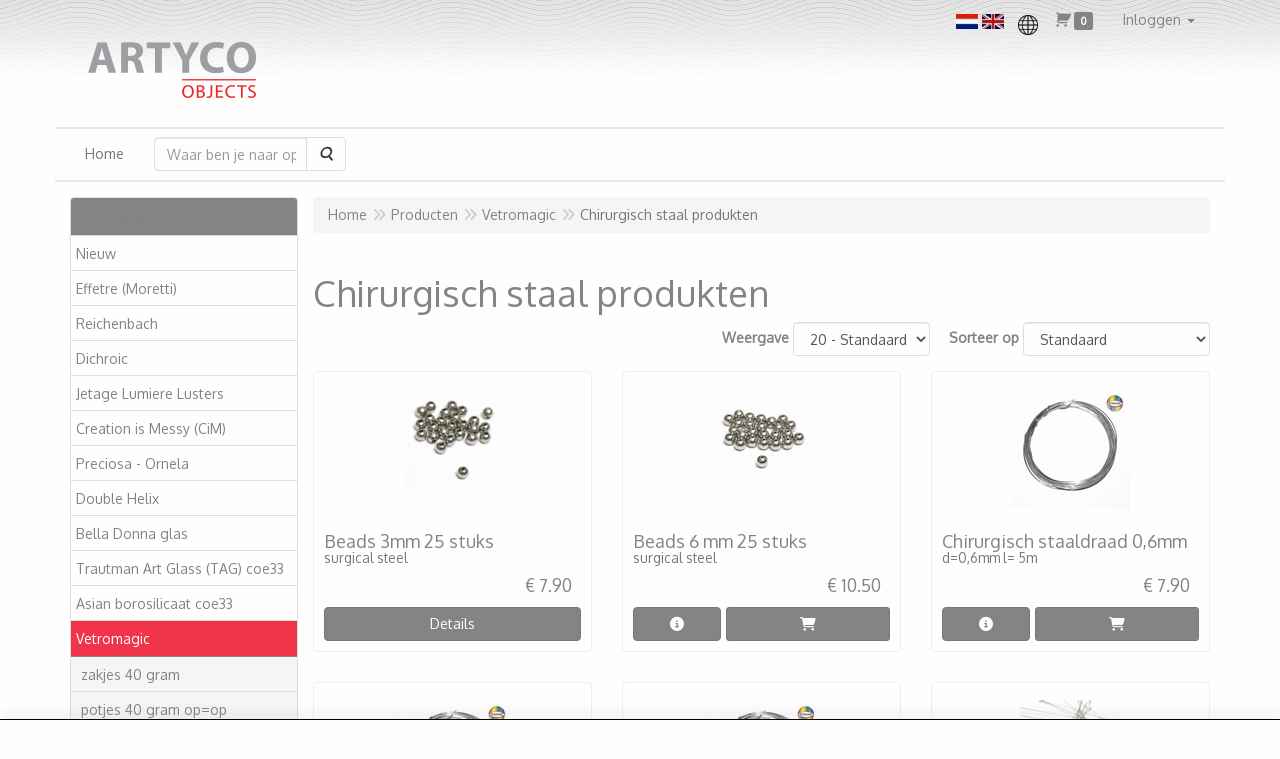

--- FILE ---
content_type: text/html; charset=UTF-8
request_url: https://www.artyco.nl/nl/vetromagic/chirurgisch-staal-produkten/g-10000088
body_size: 12490
content:
<!DOCTYPE html>
<html lang="nl">
    <head>
        <base href="https://www.artyco.nl/"
              data-url=""
              data-routing="/js/routing.json"
        />
        <meta name="viewport" content="width=device-width, initial-scale=1">
        <meta charset="utf-8" >
        
                    <meta name="author" content="Stefanie Neeskens" />
                    <meta name="keywords" content="Chirurgisch staal produkten" />
                    <meta name="description" content="Chirurgisch staal produkten" />
                    <meta name="rating" content="general" />
                    <meta name='generator' content='LogiVert 8.19.0.5; Equinoxe 10.5.33' />
        
        <title>Chirurgisch staal produkten</title>

        <!-- Load scripting -->
                                    <script>
    window.dataLayer = window.dataLayer || [];
    window.dataLayer.enableGA4Ecommerce = false;
</script>
                            <script src="/js/api.min.js?h=9a8857d6"></script>
                            <script>
document.addEventListener('DOMContentLoaded', function(el) {
    window.api = new Api("Mzg0MDI2NjY5ODg5NjY6bEZuSUlYRWx6N09sTDRhNEMwbg==", "https://www.artyco.nl");
});
</script>
                    
        <script src="/js/plugins.min.js?h=bb38a032" id="pluginScripts"></script>
        <script src="/js/early_scripts.min.js?h=2ebe7f84" id="earlyScripts"></script>

        <script>
            // Epsilon Polyfill for IE
            if (Number.EPSILON === undefined) {
                Number.EPSILON = Math.pow(2, -52);
            }
            // Number Formatting
            Math.toDisplay = function (val, precision, force_sign) {
                if (typeof force_sign === 'undefined') {
                    force_sign = false;
                }

                if (typeof precision === "undefined") {
                    precision = 2;
                }

                if(isNaN(val) || typeof val !== "number") {
                    return false;
                }

                val = val + (1E3 * Number.EPSILON);
                var str = val.toFixed(precision);
                var decpoint = str.indexOf('.');

                str = str.replace('.', '.');

                for(var i = (decpoint - 3); i > 0; i = i - 3) {
                    str = str.slice(0, i) + ',' + str.slice(i);
                }

                if(force_sign && val > 0) {
                    str = "+" + str;
                }

                return str;
            }

            Math.toPrice = function(val, force_sign) {
                if(typeof force_sign === 'undefined') {
                    force_sign = false;
                }
                var price = "";

                if(val === 0) {
                    price = "Gratis";
                } else {
                    if(force_sign && val > 0) {
                        price = "+";
                    } else if(val < 0) {
                        price = "-";
                    }
                    price += "€ ";
                    price += Math.toDisplay(Math.abs(val), 2);
                }

                return price;
            }
            window.main_root = "https://www.artyco.nl/";

        </script>

        <link rel="stylesheet" href="/assets/base.css?h=676cf9a1" />

        <link rel="stylesheet" href="/assets/theme.css?h=e4afb392" />
        <link rel="icon" type="image/x-icon" href="/favicon.ico?h=cb2efcea" />    <script src="https://www.google.com/recaptcha/api.js?onload=recaptchaOnload&render=explicit" async defer onerror="document.getElementsByTagName('html')[0].classList.add('no-captcha')"></script></head>
    <body data-sticky-container>
        
                    <header>
    <div class="logo-top">
        <div class="container">
            <div class="logo-container">
                <a href="/nl/">
                    <img src="/images/cb_17.png?h=69bc7170" alt="Logo Artyco, glasbenodigdheden bestel je online"/>                </a>
            </div>
            <div class="pull-right hidden-xs">
                    <ul class="nav navbar-nav  " data-sm-skip="data-sm-skip">
            <li class="menu_language_selection  dropdown">
            <ul class="language-selection">
                    <li>
                <a href="/nl/vetromagic/chirurgisch-staal-produkten/g-10000088">
                    <img src="/images/NL_sflag.jpg?h=3bea33a3" alt="Nederlands" />
                </a>
            </li>
                    <li>
                <a href="/en/vetromagic/chirurgisch-staal-produkten/g-10000088">
                    <img src="/images/EN_sflag.jpg?h=6b7c0db3" alt="Engels" />
                </a>
            </li>
            </ul>

            <div class="region-selection">
            <label for="menu_region_select">
                <img src="/images/region-select.png?version=KxvWkV" alt="Mijn Winkelregio">
            </label>
            <div>
                <select id="menu_region_select" name="menu_region_select" class="form-control">
                                            <option value="NL" >
                            Nederland
                        </option>
                                            <option value="AT" >
                            Oostenrijk
                        </option>
                                            <option value="BE" >
                            België
                        </option>
                                            <option value="BG" >
                            Bulgarije
                        </option>
                                            <option value="HR" >
                            Kroatië
                        </option>
                                            <option value="CY" >
                            Cyprus
                        </option>
                                            <option value="CZ" >
                            Tsjechië
                        </option>
                                            <option value="DK" >
                            Denemarken
                        </option>
                                            <option value="EE" >
                            Estland
                        </option>
                                            <option value="FI" >
                            Finland
                        </option>
                                            <option value="FR" >
                            Frankrijk
                        </option>
                                            <option value="DE" >
                            Duitsland
                        </option>
                                            <option value="GR" >
                            Griekenland
                        </option>
                                            <option value="HU" >
                            Hongarije
                        </option>
                                            <option value="IE" >
                            Ierland
                        </option>
                                            <option value="IT" >
                            Italië
                        </option>
                                            <option value="LV" >
                            Letland
                        </option>
                                            <option value="LT" >
                            Litouwen
                        </option>
                                            <option value="LU" >
                            Luxemburg
                        </option>
                                            <option value="MT" >
                            Malta
                        </option>
                                            <option value="MC" >
                            Monaco
                        </option>
                                            <option value="PL" >
                            Polen
                        </option>
                                            <option value="PT" >
                            Portugal
                        </option>
                                            <option value="RO" >
                            Roemenië
                        </option>
                                            <option value="SK" >
                            Slowakije
                        </option>
                                            <option value="SI" >
                            Slovenië
                        </option>
                                            <option value="ES" >
                            Spanje
                        </option>
                                            <option value="SE" >
                            Zweden
                        </option>
                                            <option value="AD" >
                            Andorra
                        </option>
                                            <option value="AR" >
                            Argentinië
                        </option>
                                            <option value="AW" >
                            Aruba
                        </option>
                                            <option value="AU" >
                            Australië
                        </option>
                                            <option value="BQ" >
                            Caribisch Nederland
                        </option>
                                            <option value="BA" >
                            Bosnië en Herzegovina
                        </option>
                                            <option value="BR" >
                            Brazilië
                        </option>
                                            <option value="CA" >
                            Canada
                        </option>
                                            <option value="IC" >
                            Canarische Eilanden
                        </option>
                                            <option value="GE" >
                            Georgië
                        </option>
                                            <option value="XU" >
                            Verenigd Koninkrijk (exclusief Noord-Ierland)
                        </option>
                                            <option value="GL" >
                            Groenland
                        </option>
                                            <option value="GP" >
                            Guadeloupe
                        </option>
                                            <option value="IL" >
                            Israël
                        </option>
                                            <option value="NZ" >
                            Nieuw-Zeeland
                        </option>
                                            <option value="NO" >
                            Noorwegen
                        </option>
                                            <option value="RU" >
                            Rusland
                        </option>
                                            <option value="CH" >
                            Zwitserland
                        </option>
                                            <option value="RS" >
                            Servië
                        </option>
                                            <option value="ZA" >
                            Zuid-Afrika
                        </option>
                                            <option value="SR" >
                            Suriname
                        </option>
                                            <option value="TR" >
                            Turkije
                        </option>
                                            <option value="UA" >
                            Oekraïne
                        </option>
                                            <option value="US" >
                            Verenigde Staten
                        </option>
                                    </select>
            </div>
        </div>
    
            </li>
    <li class="menu_cart ">
        <a href="/nl/winkelwagen/" data-mode="articles">
    <i class="cart"></i><span class="amount label label-primary articles">0</span></a>
            </li>
    <li class="menu_my_account ">
        <a href="/nl/inloggen"
   class="dropdown-toggle" data-toggle="dropdown" role="button"
   aria-haspopup="true"
   aria-expanded="false">
    <span class="lbl">Inloggen</span>
    <span class="caret"></span></a>
                    <ul class="dropdown-menu">
                    <li class="">
            
                                    
<form method="post" action="/nl/inloggen">
    <div class="form-group"><label class="control-label required" for="_username">Loginnaam</label><input type="text" id="_username" name="_username" required="required" class="form-control form-control" /><p class="help-block"></p>
    </div>
    <div class="form-group"><label class="control-label required" for="_password">Wachtwoord</label><input type="password" id="_password" name="_password" required="required" class="form-control form-control" /><p class="help-block"></p>
    </div>
    <div class="form-group"><input type="text" id="emailAddress" name="emailAddress" class="form-extrahiddenfield form-control" /><p class="help-block"></p>
    </div>

            <button type="submit" name="loginSubmit" class="btn btn-primary">Inloggen</button>
                <input type="hidden" name="_target_path" value="https://www.artyco.nl/nl/vetromagic/chirurgisch-staal-produkten/g-10000088" />
        <input type="hidden" name="_csrf_token" value="13b729d9ce2a39091f53.U5z4fsCvh3A2BEDlysgzMXIGP3LE_IA0oFjhfwimUaY.Me_BC6T41Cd_byKn86tfeEZIfEONo_pdkD2zMnnCFeRmq88vrNjmNgFSJw" />
</form>

            </li>
    <li class="">
        <a href="/nl/registreren"
   >
    <span class="lbl">Registreren</span>
    </a>
            </li>
    <li class="">
        <a href="/nl/wachtwoord/vergeten"
   >
    <span class="lbl">Wachtwoord vergeten?</span>
    </a>
            </li>

            </ul>
            </li>

    </ul>

            </div>
        </div>
    </div>
</header>
<div class="nav-top sticky-header ">
    <nav class="navbar">
        <div class="container">
            <div class="navbar-header">
                <div class="mobile-menu-navbar">
                        <ul class="nav navbar-nav  " data-sm-skip="data-sm-skip">
        
    </ul>

                </div>
                <button type="button" class="navbar-toggle collapsed" data-toggle="collapse" data-target="#topmenu"
                        aria-expanded="false">
                    <span class="sr-only">Menu</span>
                    <span class="icon-bar"></span>
                    <span class="icon-bar"></span>
                    <span class="icon-bar"></span>
                </button>
            </div>

            <div class="collapse navbar-collapse" id="topmenu">
                <div class="mobile-menu-addon">
                        <ul class="nav navbar-nav  " >
            <li class="menu_language_selection  dropdown">
            <ul class="language-selection">
                    <li>
                <a href="/nl/vetromagic/chirurgisch-staal-produkten/g-10000088">
                    <img src="/images/NL_sflag.jpg?h=3bea33a3" alt="Nederlands" />
                </a>
            </li>
                    <li>
                <a href="/en/vetromagic/chirurgisch-staal-produkten/g-10000088">
                    <img src="/images/EN_sflag.jpg?h=6b7c0db3" alt="Engels" />
                </a>
            </li>
            </ul>

            <div class="region-selection">
            <label for="menu_region_select">
                <img src="/images/region-select.png?version=KxvWkV" alt="Mijn Winkelregio">
            </label>
            <div>
                <select id="menu_region_select" name="menu_region_select" class="form-control">
                                            <option value="NL" >
                            Nederland
                        </option>
                                            <option value="AT" >
                            Oostenrijk
                        </option>
                                            <option value="BE" >
                            België
                        </option>
                                            <option value="BG" >
                            Bulgarije
                        </option>
                                            <option value="HR" >
                            Kroatië
                        </option>
                                            <option value="CY" >
                            Cyprus
                        </option>
                                            <option value="CZ" >
                            Tsjechië
                        </option>
                                            <option value="DK" >
                            Denemarken
                        </option>
                                            <option value="EE" >
                            Estland
                        </option>
                                            <option value="FI" >
                            Finland
                        </option>
                                            <option value="FR" >
                            Frankrijk
                        </option>
                                            <option value="DE" >
                            Duitsland
                        </option>
                                            <option value="GR" >
                            Griekenland
                        </option>
                                            <option value="HU" >
                            Hongarije
                        </option>
                                            <option value="IE" >
                            Ierland
                        </option>
                                            <option value="IT" >
                            Italië
                        </option>
                                            <option value="LV" >
                            Letland
                        </option>
                                            <option value="LT" >
                            Litouwen
                        </option>
                                            <option value="LU" >
                            Luxemburg
                        </option>
                                            <option value="MT" >
                            Malta
                        </option>
                                            <option value="MC" >
                            Monaco
                        </option>
                                            <option value="PL" >
                            Polen
                        </option>
                                            <option value="PT" >
                            Portugal
                        </option>
                                            <option value="RO" >
                            Roemenië
                        </option>
                                            <option value="SK" >
                            Slowakije
                        </option>
                                            <option value="SI" >
                            Slovenië
                        </option>
                                            <option value="ES" >
                            Spanje
                        </option>
                                            <option value="SE" >
                            Zweden
                        </option>
                                            <option value="AD" >
                            Andorra
                        </option>
                                            <option value="AR" >
                            Argentinië
                        </option>
                                            <option value="AW" >
                            Aruba
                        </option>
                                            <option value="AU" >
                            Australië
                        </option>
                                            <option value="BQ" >
                            Caribisch Nederland
                        </option>
                                            <option value="BA" >
                            Bosnië en Herzegovina
                        </option>
                                            <option value="BR" >
                            Brazilië
                        </option>
                                            <option value="CA" >
                            Canada
                        </option>
                                            <option value="IC" >
                            Canarische Eilanden
                        </option>
                                            <option value="GE" >
                            Georgië
                        </option>
                                            <option value="XU" >
                            Verenigd Koninkrijk (exclusief Noord-Ierland)
                        </option>
                                            <option value="GL" >
                            Groenland
                        </option>
                                            <option value="GP" >
                            Guadeloupe
                        </option>
                                            <option value="IL" >
                            Israël
                        </option>
                                            <option value="NZ" >
                            Nieuw-Zeeland
                        </option>
                                            <option value="NO" >
                            Noorwegen
                        </option>
                                            <option value="RU" >
                            Rusland
                        </option>
                                            <option value="CH" >
                            Zwitserland
                        </option>
                                            <option value="RS" >
                            Servië
                        </option>
                                            <option value="ZA" >
                            Zuid-Afrika
                        </option>
                                            <option value="SR" >
                            Suriname
                        </option>
                                            <option value="TR" >
                            Turkije
                        </option>
                                            <option value="UA" >
                            Oekraïne
                        </option>
                                            <option value="US" >
                            Verenigde Staten
                        </option>
                                    </select>
            </div>
        </div>
    
            </li>
    <li class="menu_cart ">
        <a href="/nl/winkelwagen/" data-mode="articles">
    <i class="cart"></i><span class="amount label label-primary articles">0</span></a>
            </li>
    <li class="menu_my_account ">
        <a href="/nl/inloggen"
   class="dropdown-toggle" data-toggle="dropdown" role="button"
   aria-haspopup="true"
   aria-expanded="false">
    <span class="lbl">Inloggen</span>
    <span class="caret"></span></a>
                    <ul class="dropdown-menu">
                    <li class="">
            
                                    
<form method="post" action="/nl/inloggen">
    <div class="form-group"><label class="control-label required" for="_username">Loginnaam</label><input type="text" id="_username" name="_username" required="required" class="form-control form-control" /><p class="help-block"></p>
    </div>
    <div class="form-group"><label class="control-label required" for="_password">Wachtwoord</label><input type="password" id="_password" name="_password" required="required" class="form-control form-control" /><p class="help-block"></p>
    </div>
    <div class="form-group"><input type="text" id="emailAddress" name="emailAddress" class="form-extrahiddenfield form-control" /><p class="help-block"></p>
    </div>

            <button type="submit" name="loginSubmit" class="btn btn-primary">Inloggen</button>
                <input type="hidden" name="_target_path" value="https://www.artyco.nl/nl/vetromagic/chirurgisch-staal-produkten/g-10000088" />
        <input type="hidden" name="_csrf_token" value="32ffaf6df.iD75HAJUcXbxZNTpBHmihhUvl-wIHCCq6bJ-HiX25Ho.6k3AaWYDIiG4D7arPRrOzyFh1N1BQ1rD2dcsU1SSoDi9Cc5NbiMQMMYysw" />
</form>

            </li>
    <li class="">
        <a href="/nl/registreren"
   >
    <span class="lbl">Registreren</span>
    </a>
            </li>
    <li class="">
        <a href="/nl/wachtwoord/vergeten"
   >
    <span class="lbl">Wachtwoord vergeten?</span>
    </a>
            </li>

            </ul>
            </li>

    </ul>

                </div>
                    <ul class="nav navbar-nav  " >
            <li class="menu_homepage ">
        <a href="/nl/"
   >
    <span class="lbl">Home</span>
    </a>
            </li>
    <li class="menu_search_widget ">
        <form action="/nl/zoeken" method="get" class="navbar-form menu_search_widget ">
    <div class="input-group">
        <input type="search"
                id="search_query"
                placeholder="Waar ben je naar op zoek?"
                name="query"
                class="form-control"
                                data-suggest=""
                autocomplete="off">
        <span class="input-group-btn">
            <button type="submit" class="btn btn-default">
                <i class="fa fa-search"></i>
                <span class="sr-only">Zoeken</span>
            </button>
        </span>
    </div>
</form>

            </li>

    </ul>

            </div>
        </div>
    </nav>
</div>

        <div id="alert-wrapper">
        <div class="container" id="alert-container">
        <!-- This container is in use to display AJAX-triggered Alert messages -->
        </div>
    </div>

    <div class='container article_list' id="main">
            <div class="sidebar left" layout="1">
                    <div class="widget widget_catalog" type="catalog" >
            <div class="panel panel-default">
                                    <div class="panel-heading">
                        <h4 class="panel-title">Artikelen</h4>
                    </div>
                                <div class="list-group list-group-root">
            <a href="/nl/nieuw/g-74"
           class="list-group-item ">
            Nieuw
        </a>

                    <a href="/nl/effetre-moretti/g-8"
           class="list-group-item ">
            Effetre (Moretti)
        </a>

                    <a href="/nl/reichenbach/g-48"
           class="list-group-item ">
            Reichenbach
        </a>

                    <a href="/nl/dichroic/g-91"
           class="list-group-item ">
            Dichroic
        </a>

                    <a href="/nl/jetage-lumiere-lusters/g-92"
           class="list-group-item ">
            Jetage Lumiere Lusters
        </a>

                    <a href="/nl/creation-is-messy-cim/g-35"
           class="list-group-item ">
            Creation is Messy (CiM)
        </a>

                    <a href="/nl/preciosa-ornela/g-76"
           class="list-group-item ">
            Preciosa - Ornela
        </a>

                    <a href="/nl/double-helix/g-36"
           class="list-group-item ">
            Double Helix
        </a>

                    <a href="/nl/bella-donna-glas/g-84"
           class="list-group-item ">
            Bella Donna glas
        </a>

                    <a href="/nl/trautman-art-glass-tag-coe33/g-53"
           class="list-group-item ">
            Trautman Art Glass (TAG) coe33
        </a>

                    <a href="/nl/asian-borosilicaat-coe33/g-77"
           class="list-group-item ">
            Asian  borosilicaat coe33
        </a>

                    <a href="/nl/vetromagic/g-61"
           class="list-group-item active">
            Vetromagic
        </a>

                    <div class="children list-group">
            <a href="/nl/vetromagic/zakjes-40-gram/g-10000086"
           class="list-group-item ">
            zakjes 40 gram
        </a>

                    <a href="/nl/vetromagic/potjes-40-gram-op-op/g-10000087"
           class="list-group-item ">
            potjes 40 gram op=op
        </a>

                    <a href="/nl/vetromagic/chirurgisch-staal-produkten/g-10000088"
           class="list-group-item active">
            Chirurgisch staal produkten
        </a>

            </div>
                    <a href="/nl/valcox/g-78"
           class="list-group-item ">
            ValCox
        </a>

                    <a href="/nl/fuming/g-85"
           class="list-group-item ">
            Fuming
        </a>

                    <a href="/nl/bead-annealing-kilns-ovens/g-10"
           class="list-group-item ">
            Bead Annealing Kilns / Ovens
        </a>

                    <a href="/nl/branders/g-11"
           class="list-group-item ">
            Branders
        </a>

                    <a href="/nl/grafiet-tools/g-57"
           class="list-group-item ">
            Grafiet tools
        </a>

                    <a href="/nl/slijpen-polijsten/g-12"
           class="list-group-item ">
            Slijpen / Polijsten
        </a>

                    <a href="/nl/mandrellen/g-19"
           class="list-group-item ">
            Mandrellen
        </a>

                    <a href="/nl/bead-release/g-58"
           class="list-group-item ">
            Bead release
        </a>

                    <a href="/nl/philips-veiligheids-brillen/g-18"
           class="list-group-item ">
            Philips veiligheids brillen
        </a>

                    <a href="/nl/gereedschappen/g-13"
           class="list-group-item ">
            Gereedschappen
        </a>

                    <a href="/nl/beadliner/g-49"
           class="list-group-item ">
            Beadliner
        </a>

                    <a href="/nl/zandstralen/g-73"
           class="list-group-item ">
            Zandstralen
        </a>

                    <a href="/nl/cadeaubon/g-52"
           class="list-group-item ">
            cadeaubon
        </a>

                    <a href="/nl/chemie/g-14"
           class="list-group-item ">
            Chemie
        </a>

                    <a href="/nl/emaille-poeders/g-42"
           class="list-group-item ">
            Emaille / poeders
        </a>

                    <a href="/nl/zirconia-s-cz/g-43"
           class="list-group-item ">
            Zirconia`s - CZ
        </a>

                    <a href="/nl/rvs-wisselringen/g-87"
           class="list-group-item ">
            RVS Wisselringen
        </a>

                    <a href="/nl/beadhoppers-wisselsystemen/g-89"
           class="list-group-item ">
            Beadhoppers wisselsystemen
        </a>

                    <a href="/nl/beach-buggy-wisselsystems/g-94"
           class="list-group-item ">
            Beach Buggy Wisselsystems
        </a>

                    <a href="/nl/sunset-blvd-wisselsysteem/g-69"
           class="list-group-item ">
            Sunset Blvd wisselsysteem
        </a>

                    <a href="/nl/wisselhangers/g-27"
           class="list-group-item ">
            Wisselhangers
        </a>

                    <a href="/nl/wijnfles-stopper/g-30"
           class="list-group-item ">
            Wijnfles stopper
        </a>

                    <a href="/nl/electroformen/g-47"
           class="list-group-item ">
            Electroformen
        </a>

                    <a href="/nl/zilver-goud-etc/g-38"
           class="list-group-item ">
            Zilver-Goud-etc.
        </a>

            </div>

            </div>
        </div>
                            <div class="widget widget_image" type="image" style="text-align: center" >
            <div class="panel panel-default">
                                <img src="https://www.artyco.nl/data/mediablocks/mb_1_45___ms1.jpg"
                        alt=""
                alt=""
     />

            </div>
        </div>
             
    </div>

        
        <div id="content">
            <div>    <div id="breadcrumb_container">
                    <ol class="breadcrumb back internal"><li><a href="javascript:history.back()">Terug</a></li></ol>                <ol class="breadcrumb" itemscope itemtype="http://schema.org/BreadcrumbList"><li itemprop="itemListElement" itemscope itemtype="http://schema.org/ListItem"
                        ><a href="/nl/"
                       itemprop="item"                    ><span itemprop="name">Home</span></a><meta itemprop="position" content="1" /></li><li itemprop="itemListElement" itemscope itemtype="http://schema.org/ListItem"
                        ><a href="/nl/catalogus"
                       itemprop="item"                    ><span itemprop="name">Producten</span></a><meta itemprop="position" content="2" /></li><li itemprop="itemListElement" itemscope itemtype="http://schema.org/ListItem"
                        ><a href="/nl/vetromagic/g-61"
                       itemprop="item"                    ><span itemprop="name">Vetromagic</span></a><meta itemprop="position" content="3" /></li><li itemprop="itemListElement" itemscope itemtype="http://schema.org/ListItem"
                        class="active"><span itemprop="name">Chirurgisch staal produkten</span><meta itemprop="position" content="4" /></li></ol>
    </div>
</div>
                            <div class='lv_category'>
                
        <div class="category">
            <h1>Chirurgisch staal produkten</h1>

                                                    
                        
                        <div class="artlist_container" id="artList" v-bind:class="(!first_load ? 'display ' : ' ') + ((!has_results || first_load) ? 'no-results' : '')">
                <div class="spinner-container" v-if="!loaded">
    <div class="spinner">
        <span class="fa fa-circle-o-notch fa-spin"></span>
    </div>
    <div class="backdrop"></div>
</div>

                                <div class="articles" v-if="should_render_listing && !first_load">
                    <div class="grid-filters form-inline">
                        <ul class="pagination" v-if="typeof pagers.articles !== 'undefined' && pagers.articles.last > 1" data-key="articles">
    <!-- FIRST indicator -->
    <li v-if="pagers.articles.current > 1">
        <a href="#"
            v-on:click.prevent="pager_navigate(1, 'articles')"
            class="first"
            data-page="1"
            aria-label="Eerste">
            <span aria-hidden="true">&laquo;</span>
        </a>
    </li>

    <!-- PREVIOUS indicator -->
    <li v-if="pagers.articles.current > 1">
        <a href="#"
            v-on:click.prevent="pager_navigate(pagers.articles.current - 1, 'articles')"
            class="prev"
            v-bind:data-page="(pagers.articles.current - 1)"
            aria-label="Vorige">
            <span aria-hidden="true">&lt;</span>
        </a>
    </li>


    <!-- PAGE NUMBER indicator(s) -->
    <li v-for="n in pagers.articles.to"
        v-if="n >= pagers.articles.from"
        v-bind:class="n===pagers.articles.current?'active':''">
        <a href="#"
            v-on:click.prevent="pager_navigate(n, 'articles')"
            v-bind:data-page="n"
            v-text="n">}</a>
    </li>

    <!-- NEXT indicator -->
    <li v-if="pagers.articles.current < pagers.articles.last">
        <a href="#"
            v-bind:data-page="(pagers.articles.current + 1)"
            v-on:click.prevent="pager_navigate(pagers.articles.current + 1, 'articles')"
            class="next"
            aria-label="Volgende">
            <span aria-hidden="true">&gt;</span>
        </a>
    </li>

    <!-- LAST indicator -->
    <li v-if="pagers.articles.current < pagers.articles.last">
        <a href="#"
            v-bind:data-page="pagers.articles.last"
            v-on:click.prevent="pager_navigate(pagers.articles.last, 'articles')"
            class="last"
            aria-label="Laatste">
            <span aria-hidden="true">&raquo;</span>
        </a>
    </li>
</ul>
                        <div class="filter-wrapper">
    <div class="products_quantity">
        <label for="prod_per_page">Weergave</label>
        <select @change="update_limit" class="form-control" id="prod_per_page" v-model="search_options.limit">
            <option value="20">20 - Standaard</option>
                            <option value="12" >12</option>
                            <option value="24" >24</option>
                            <option value="36" >36</option>
                            <option value="48" >48</option>
                            <option value="60" >60</option>
                            <option value="72" >72</option>
                            <option value="84" >84</option>
                            <option value="96" >96</option>
                    </select>
    </div>

            <div class="products_sort">
            <label for="sortMode">Sorteer op </label>
            <select id="sortMode" class="form-control" v-model="search_options.sort">
                                    <option value="sortDefault" selected="selected">Standaard</option>
                                    <option value="sortNameAsc">Naam oplopend</option>
                                    <option value="sortNameDesc">Naam aflopend</option>
                                    <option value="sortPriceAsc">Laagste prijs</option>
                                    <option value="sortPriceDesc">Hoogste prijs</option>
                                    <option value="sortArticleCodeAsc">Artikelcode (oplopend)</option>
                                    <option value="sortArticleCodeDesc">Artikelcode (aflopend)</option>
                            </select>
        </div>
    
    </div>
                    </div>
                        <div class="article-container" v-bind:class="typeof displayMode !== 'undefined' ? displayMode : 'grid'">
        <div class="prod"
            v-for="article in results.articles"
            v-bind:data-id="article.id">
            <div class="wrap">
                <span class="badge" v-if="article.badge" v-text="article.badge"></span>
                <a v-bind:href="article.permalink">
                    <div class="img-container">
                        <img class="thumb"
                            v-if="article.pictures.small"
                            v-bind:src="article.pictures.small"
                            v-bind:alt="article.description"/>
                    </div>
                    <h4>
                        <span class="prod-title"
                            v-html="article.description"></span>
                        <br v-if="article.specification.length > 0"/>
                        <small class="prod-specification"
                            v-html="article.specification"
                            v-if="article.specification.length > 0"></small>
                    </h4>
                                        <div class="price-container" v-if="!article.hide_price">
                        <span class="recommended"
                            v-if="article.recommended_price > article.unit_price
                            && typeof article.price_display === 'undefined'">
                            <span class="amt"
                                v-text="Math.toPrice(article.recommended_price)"></span>
                        </span>
                        <span class="price-display">
                            <span class="amt"
                                v-text="Math.toPrice(article.unit_price)"
                                v-if="typeof article.price_display === 'undefined'"></span>
                            <span v-else
                                class="amt"
                                v-text="article.price_display"></span>
                        </span>
                                            </div>
                    <div class="price-container" v-else><!-- Empty container when price is hidden --></div>
                </a>

                                <form action="/nl/winkelwagen/toevoegen.json" method="post" class="order"
                      v-if="article.canBeOrderedFromGrid">
                    <div class="btn-toolbar prod-adder">
                        <div class="btn-group btn-addon">
                            <a class="btn btn-primary"
                                title="Details"
                                data-toggle="tooltip"
                                v-bind:href="article.permalink">
                                <span class="fa fa-info-circle"></span>
                            </a>
                                                    </div>

                        <div class="btn-group qty-fields">
                            <input type="text"
                                name="quantity"
                                class="form-control prod_qty"
                                v-bind:value="article.quantity"
                                v-bind:min="article.min_qty"
                                v-bind:max="article.max_qty"
                                v-bind:step="article.step_size"
                                v-if="article.canBeOrderedFromGrid === 'with_qty'"/>
                            <input type="hidden" name="quantity" class="prod_qty" v-bind:value="article.quantity" v-else />

                            <button type="submit"
                                class="btn btn-primary btn-add"
                                name="article_order_form[orderbutton]"
                                v-on:click="order_article">
                                <span class="fa fa-shopping-cart"></span>
                            </button>
                        </div>
                        <div class="hideDefault">
                            <input type="hidden"
                                name="id"
                                v-bind:value="article.id"/>
                        </div>
                    </div>
                </form>
                <div class="btn-group proto-article no-order" v-else>
                    <a class="btn btn-primary" v-bind:href="article.permalink">
                        Details
                    </a>
                                    </div>
            </div>
        </div>
    </div>

                    <ul class="pagination" v-if="typeof pagers.articles !== 'undefined' && pagers.articles.last > 1" data-key="articles">
    <!-- FIRST indicator -->
    <li v-if="pagers.articles.current > 1">
        <a href="#"
            v-on:click.prevent="pager_navigate(1, 'articles')"
            class="first"
            data-page="1"
            aria-label="Eerste">
            <span aria-hidden="true">&laquo;</span>
        </a>
    </li>

    <!-- PREVIOUS indicator -->
    <li v-if="pagers.articles.current > 1">
        <a href="#"
            v-on:click.prevent="pager_navigate(pagers.articles.current - 1, 'articles')"
            class="prev"
            v-bind:data-page="(pagers.articles.current - 1)"
            aria-label="Vorige">
            <span aria-hidden="true">&lt;</span>
        </a>
    </li>


    <!-- PAGE NUMBER indicator(s) -->
    <li v-for="n in pagers.articles.to"
        v-if="n >= pagers.articles.from"
        v-bind:class="n===pagers.articles.current?'active':''">
        <a href="#"
            v-on:click.prevent="pager_navigate(n, 'articles')"
            v-bind:data-page="n"
            v-text="n">}</a>
    </li>

    <!-- NEXT indicator -->
    <li v-if="pagers.articles.current < pagers.articles.last">
        <a href="#"
            v-bind:data-page="(pagers.articles.current + 1)"
            v-on:click.prevent="pager_navigate(pagers.articles.current + 1, 'articles')"
            class="next"
            aria-label="Volgende">
            <span aria-hidden="true">&gt;</span>
        </a>
    </li>

    <!-- LAST indicator -->
    <li v-if="pagers.articles.current < pagers.articles.last">
        <a href="#"
            v-bind:data-page="pagers.articles.last"
            v-on:click.prevent="pager_navigate(pagers.articles.last, 'articles')"
            class="last"
            aria-label="Laatste">
            <span aria-hidden="true">&raquo;</span>
        </a>
    </li>
</ul>
                </div>

                
                                <div class="alert alert-danger" role="alert" v-show="result_count === 0 && loaded && should_render_listing && !first_load">
                    Geen zoekresultaten
                </div>
            </div>

            
                                                </div>
    </div>
        </div>
    </div>

            <footer id="nav-footer">
            <div class="widget-container-footer">
                                <div class="widget-column " >
                <div class="widget-container " layout="4">
                    <div class="widget widget_image" type="image" style="text-align: center" >
                        <img src="https://www.artyco.nl/data/mediablocks/mb_1_43___ms1.png"
                        alt=""
                alt=""
     />
            </div>
                    <div class="widget widget_html" type="html" >
                        <div><br></div>
            </div>
            </div>

                <div class="widget-container " layout="4">
                    <div class="widget widget_content" type="content" position="BOTTOM" >
                                                <a href="/nl/-/c-44">
                                <h4>.</h4>
                                    </a>
                                        <ul class="menu">
            <li>
            <a href="/nl/-/contact/c-2">
                Contact
            </a>
        </li>
            <li>
            <a href="/nl/-/privacy-policy/c-9">
                Privacy policy
            </a>
        </li>
            <li>
            <a href="/nl/-/bezorgen-retouneren/c-14">
                Bezorgen & Retouneren
            </a>
        </li>
            <li>
            <a href="/nl/-/login/c-17">
                Login
            </a>
        </li>
    </ul>            </div>
                    <div class="widget widget_content" type="content" position="BOTTOM" >
                                                <a href="/nl/-/c-46">
                                <h4>.</h4>
                                    </a>
                                        <ul class="menu">
            <li>
            <a href="/nl/-/algemene-voorwaarden/c-1">
                Algemene voorwaarden
            </a>
        </li>
            <li>
            <a href="/nl/-/downloads/c-8">
                Downloads
            </a>
        </li>
            <li>
            <a href="/nl/-/bestellen-en-retourneren/c-10">
                Bestellen en retourneren
            </a>
        </li>
            <li>
            <a href="/nl/-/ssl-beveiliging/c-18">
                SSL beveiliging
            </a>
        </li>
            <li>
            <a href="/nl/-/tevredenheidsgarantie/c-26">
                tevredenheidsgarantie
            </a>
        </li>
    </ul>            </div>
            </div>

        </div>

                    </div>
    </footer>
    
    <div id="backdrop"></div>

        <div id="cart-popup" class="modal fade" aria-labelledby="cartTitle" role="dialog">
    <div class="modal-dialog modal-lg" role="document">
        <div class="modal-content" id="cart">
            <div class="modal-header">
                <button class="close"
                    aria-label="Sluit"
                    data-dismiss="modal"
                    type="button">
                    <span aria-hidden="true">&times;</span>
                </button>
                <h4 class="modal-title" id="cartTitle">
                    <a href="/nl/winkelwagen/">Winkelwagen</a>
                </h4>
            </div>
            <div class="modal-body">
                <div id="cart-messages">
    <div v-for="(messages, level) in flashes">
        <div v-for="message in messages"
            v-bind:class="'alert alert-'+level"
            v-html="message"></div>
    </div>
</div>
<div class="cart" v-if="cart.total_items > 0">
    <table v-for="(articles, bag) in cart.bags"
        v-bind:data-bag="bag"
        class="table table-striped cart-table vue-cart">
        <thead v-if="bag === 'subscriptions'">
        <th class="actions"></th>
        <th class="qty">Aantal</th>
        <th class="product">Artikel</th>
        <th class="price">Startprijs</th>
        <th class="price price-recurring">Daarna</th>
        <th class="period">Periode</th>
        <th class="total">Totaal</th>
        </thead>
        <thead v-else>
        <th class="actions"></th>
        <th class="qty">Aantal</th>
        <th class="product">Artikel</th>
        <th class="price">Stukprijs</th>
        <th class="total">Totaal</th>
        </thead>
        <tbody class="cart-items">
        <tr class="cart-item"
            v-for="(article, cart_line) in articles"
            v-bind:data-min="article.min_qty"
            v-bind:data-max="article.max_qty"
            v-bind:data-step="article.step_size"
            v-bind:data-precision="article.step_precision"
            v-bind:data-bag="bag"
            v-bind:data-cartKey="cart_line">
            <td class="actions">
                <button type="button"
                    class="cart-increase"
                    title="Toevoegen"
                    v-show="bag !=='gifts'"
                    v-on:click="add"
                    v-bind:disabled="article.max_qty<=article.quantity">
                    <span class="sr-only">Toevoegen</span>
                    <span class="fa fa-plus"></span>
                </button>
                <button type="button"
                    class="cart-decrease"
                    title="Verwijderen"
                    v-show="bag !=='gifts'"
                    v-on:click="remove"
                    v-bind:disabled="article.min_qty>=article.quantity">
                    <span class="sr-only">Verwijderen</span>
                    <span class="fa fa-minus"></span>
                </button>
                <button type="button"
                    class="cart-remove"
                    title="Verwijderen"
                    v-on:click="remove_all">
                    <span class="sr-only">Verwijderen</span>
                    <span class="fa fa-trash"></span>
                </button>
            </td>
            <td class="qty">
                <span class="prod-qty" v-text="article.quantity"></span>
            </td>
            <td class="product">
                <div class="thumb" v-if="include_images && article.pictures
                                && (article.pictures.mini || article.pictures.small) ">
                    <img v-bind:alt="article.description" v-bind:src="article.pictures.mini"
                         v-if="article.pictures.mini"/>
                    <img v-bind:alt="article.description" v-bind:src="article.pictures.small"
                         v-else/>
                </div>
                <div class="prodData">
                    <!-- Product Data -->
                    <a v-bind:href="article.permalink" v-text="article.description"></a><br/>
                    <span class="measure" v-text="article.measure" v-if="article.measure"></span>
                    <br v-if="article.measure"/>

                    <!-- Selected Options -->
                    <div class="options">
                        <div class="option"
                            v-for="option in article.options"
                            v-if="option.value !==null">
                            <span class="option name">
                                <strong v-text="option.label + ':'"></strong>
                                <span v-text="option.value"></span>
                            </span>
                            <span class="option total small"
                                v-text="'(' + Math.toPrice(option.prices.each, true) + ')'"
                                v-if="option.price"></span>
                        </div>
                    </div>

                    <!-- Cart Text -->
                    <div class="cartText" v-if="article.cartText" v-html="article.cartText"></div>

                    <!-- Small Order Premium -->
                    <div class="premium" v-if="article.premium && article.premium.applied">
                        <span v-text="Translator.trans('article.price.small_order_surplus', {'count': article.premium.quantity }, 'messages') + ':'"></span>
                        <span class="total small" v-text="Math.toPrice(article.premium.price)"></span>
                    </div>

                    <!-- "Eenmalige" Optiemeerprijzen -->
                    <div class="premium" v-if="typeof article.price_once !== 'undefined' && article.price_once != 0">
                        <span v-text="Translator.trans('article.price.once.surplus')"></span>
                        <span class="total small" v-text="Math.toPrice(article.price_once, true)"></span>
                    </div>

                    <!-- Messages -->
                    <div class="messages" v-if="article.messages">
                        <div v-for="message in article.messages"
                            v-bind:class="'alert alert-'+message.level"
                            v-text="Translator.trans(message.message, message.data)">
                        </div>
                    </div>
                    <div class="visible-xs">
                        <!-- Todo -->
                        <strong>Aantal</strong>:
                        <span class="prod-qty" v-text="article.quantity"></span>
                        <div class="actions">
                            <button type="button"
                                class="cart-increase"
                                title="Toevoegen"
                                v-show="bag !=='gifts'"
                                v-on:click="add"
                                v-bind:disabled="article.max_qty<=article.quantity">
                                <span class="sr-only">Toevoegen</span>
                                <span class="fa fa-plus"></span>
                            </button>
                            <button type="button"
                                class="cart-decrease"
                                title="Verwijderen"
                                v-show="bag !=='gifts'"
                                v-on:click="remove"
                                v-bind:disabled="article.min_qty>=article.quantity">
                                <span class="sr-only">Verwijderen</span>
                                <span class="fa fa-minus"></span>
                            </button>
                            <button type="button"
                                class="cart-remove"
                                title="Verwijderen"
                                v-on:click="remove_all">
                                <span class="sr-only">Verwijderen</span>
                                <span class="fa fa-trash"></span>
                            </button>
                        </div>
                    </div>
                </div>
            </td>
            <td class="price">
                <span class="amt" v-text="Math.toPrice(article.unit_price)"></span>
                <strong v-if="bag === 'gifts'">(Cadeau)</strong>
            </td>
            <td class="price price-recurring" v-if="bag === 'subscriptions'">
                <span class="amt" v-text="Math.toPrice(article.subscription_recurring_price)"></span>
            </td>
            <td class="period"
                v-if="bag === 'subscriptions'"
                v-text="Translator.trans('article.period.'+article.subscription_period)"></td>
            <td class="total">
                <span class="amt" v-text="Math.toPrice(article.price)"></span>
            </td>
        </tr>
        </tbody>
    </table>


    <table class="table table-striped cart-table">
        <tfoot>
        <!-- Subtotal Row -->
        <tr class="subtotal">
            <td class="actions"></td>
            <td colspan="3">Subtotaal</td>
            <td class="total">
                <span class="amt" v-text="Math.toPrice(cart.price)"></span>
            </td>
        </tr>

        <!-- Discount Row -->
        <tr class="discount" v-for="(discount,label) in cart.discounts" v-if="cart.discounts && label !== 'total'" v-bind:class="label">
            <td class="actions"></td>
            <td colspan="2"
                v-text="discount.label"></td>
            <td class="price" v-text="Math.toPrice(discount.price * -1)"></td>
            <td class="total"></td>
        </tr>
        <tr class="discount total" v-if="cart.discounts.total > 0">
            <td class="actions"></td>
            <td colspan="3" v-text="Translator.trans('price.your_discount')"></td>
            <td class="total" v-text="Math.toPrice(cart.discounts.total * -1)"></td>
        </tr>

        <!-- Ecotax Row (placeholder) -->
        <tr class="ecotax" v-for="ecotax in cart.ecotaxes" v-if="cart.ecotaxes">
            <td class="actions"></td>
            <td colspan="3" v-text="ecotax.name"></td>
            <td class="total">
                <span class="amt"
                    v-text="Math.toPrice(cart.incVat?ecotax.price_incvat:ecotax.price_exvat)"></span>
            </td>
        </tr>

        <!-- Cart Total Row -->
        <tr class="total">
            <td class="actions"></td>
            <td colspan="3">Totaal</td>
            <td class="total">
                <span class="amt" v-text="Math.toPrice(cart.total)"></span>
            </td>
        </tr>

        <!-- Informative Rows -->
        <tr class="vat-description">
            <td colspan="5" v-if="cart.incVat">*Prijzen zijn inclusief btw</td>
            <td colspan="5" v-else>*Prijzen zijn exclusief btw</td>
        </tr>

        <tr class="weight" v-if="weight">
            <td colspan="4">Totaal gewicht</td>
            <td class="price">
                <span class="amt" v-text="Math.toDisplay(cart.weight)"></span>
                <span class="unit" v-text="weight"></span>
            </td>
        </tr>
        </tfoot>
    </table>
</div>
<div class="alert alert-warning" v-else>Uw winkelwagen is leeg</div>

                <div id="gifts" v-if="cart.availableGifts">
    <h4>Cadeaulijst - maak uw keuze</h4>
    <div class="article-container grid">
                <div class="prod gift" v-for="article in cart.availableGifts" v-bind:data-aid="article.id">
            <div class="wrap">
                <a class="prod-link" v-bind:href="article.permalink">
                    <div class="img-container">
                        <img class="thumb"
                            v-if="article.pictures.small"
                            v-bind:src="article.pictures.small"
                            v-bind:alt="article.description"/>
                        <img class="thumb"
                            v-else-if="article.pictures.mini"
                            v-bind:src="article.pictures.mini"
                            v-bind:alt="article.description"/>
                    </div>
                    <h4><span class="prod-title" v-text="article.description"></span><br/>
                        <small class="prod-specification" v-text="article.specification"></small>
                    </h4>
                    <div class="price-container">
                        <span class="recommended"
                            v-if="article.recommended_price > article.unit_price
                            && typeof article.price_display === 'undefined'">
                            <span class="amt"
                                v-text="Math.toPrice(article.recommended_price)"></span>
                        </span>
                        <span class="price-display">
                            <span class="amt"
                                v-text="Math.toPrice(article.unit_price)"
                                v-if="typeof article.price_display === 'undefined'"></span>
                            <span v-else
                                class="amt"
                                v-text="article.price_display"></span>
                        </span>
                    </div>
                </a>
                <div class="btn-group proto-gift">
                    <a v-bind:href="article.permalink" class="btn btn-primary prod-link">
                    <span class="fa fa-info-circle"
                          data-toggle="tooltip"
                          data-position="top"
                          title="Details">
                    </span>
                    </a>
                                        <button type="button" class="btn btn-default btn-add" v-on:click="addGift" v-bind:data-aid="article.id">
                        <span class="fa fa-plus"
                            data-toggle="tooltip"
                            data-position="top"
                            title="Toevoegen"/></span>
                    </button>
                </div>
            </div>
        </div>
    </div>
</div>
            </div>
            <div class="modal-footer">
                <button type="button" data-dismiss="modal" class="btn btn-default">
                    Sluit
                </button>
                <a href="/nl/winkelwagen/" class="btn btn-default">
                    Naar winkelwagen</a>
                <a href="/nl/afrekenen"
                    class="btn btn-primary"
                    v-if="cart.canBeOrdered && cart.total_items > 0">
                    Bestellen
                </a>
            </div>
        </div>
    </div>
</div>

    

    
                <div class="consent">
    <div class="container askConsent" style="display:none">
        <div class="h3">Welkom! Deze website maakt gebruik van cookies</div>
        <div id="text">Leuk dat je onze site bezoekt. Geef hier aan welke cookies we mogen plaatsen. De noodzakelijke cookies verzamelen geen persoonsgegevens. De overige cookies helpen ons de site en je bezoekerservaring te verbeteren. Ook helpen ze ons om onze producten beter bij je onder de aandacht te brengen. Ga je voor een optimaal werkende website inclusief alle voordelen? Vink dan alle vakjes aan!</div>
        <form method="POST" action="/privacy/set-consent">
            <div class="checkbox">
                <label>
                    <input type="checkbox" name="cookie_consent" checked disabled value="0"/>
                    Noodzakelijk
                </label>
            </div>
            <div class="checkbox">
                <label>
                    <input type="checkbox" name="cookie_consent" value="1"checked/>
                    Voorkeuren
                </label>
            </div>
            <div class="checkbox">
                <label>
                    <input type="checkbox" name="cookie_consent" value="2"checked/>
                    Statistieken
                </label>
            </div>
            <div class="checkbox">
                <label>
                    <input type="checkbox" name="cookie_consent" value="4"checked/>
                    Marketing
                </label>
            </div>
            <button type="button" id="saveConsent" class="pull-right btn btn-success">Opslaan</button>
        </form>
        <script>
            window.updateGTMConsent = (callback) => {
                if (typeof callback === 'function') {
                    document.addEventListener('lv_consent_update', function(event) {
                        callback(event.consentValue);
                    });
                }
            }

            document.addEventListener('DOMContentLoaded', function () {
                let consent_form = $('div.consent').find('form');
                consent_form.find('button#saveConsent').on('click', function () {
                    let label = $(this).text();
                    $(this).html('<span class="fa fa-spin fa-spinner" id="spinner"></span>&nbsp;' + label);

                    // Get the Consent Value
                    let consent_value = 0;
                    $('input[name=cookie_consent]').filter(':checked').each((k, el) => {
                        consent_value += parseInt(el.value);
                    });

                    let event = new CustomEvent('lv_consent_update');
                    event.consentValue = consent_value;
                    document.dispatchEvent(event);

                    $.post(
                        Routing.generate('consent_set'),{
                            cookie_consent: consent_value
                        }
                    )
                        .done(function (response) {
                            if (typeof response.consent === "undefined") {
                                consent_form.prepend('<div class="alert alert-danger">'
                                    + Translator.trans('cookieconsent.prefs_error')
                                    + '</div>'
                                );
                            } else {
                                consent_form.prepend('<div class="alert alert-success">'
                                    + Translator.trans('cookieconsent.prefs_success')
                                    + '</div>'
                                );
                                $(this).text(label);
                                window.location.reload();
                            }
                        })
                        .always(function() {
                            $(this).siblings('span').remove();
                        });
                });
                $('div.consent').show();

                $('#toggleConsentDiv').on('click', function () {
                    $('div.consent > div').toggle();
                });

                $('#withdrawConsent').on('click', function () {
                    let event = new CustomEvent('lv_consent_update');
                    event.consentValue = 0;
                    document.dispatchEvent(event);

                    $.get(Routing.generate('consent_withdraw'));
                });
            });
        </script>
    </div>
</div>
        <script>
            WebFontConfig = {
                google: {families: ['Source+Sans+Pro:400,300,600,700:latin', 'Russo+One::latin']}
            };
            (function () {
                var wf = document.createElement('script');
                wf.src = ('https:' === document.location.protocol ? 'https' : 'http') +
                    '://ajax.googleapis.com/ajax/libs/webfont/1/webfont.js';
                wf.type = 'text/javascript';
                wf.async = 'true';
                var s = document.getElementsByTagName('script')[0];
                s.parentNode.insertBefore(wf, s);
            })();
        </script>

            <script>
    var results = { articles: [{"id":2496,"quantity":1,"description":"Beads 3mm   25 stuks","measure":"","unit_price":7.90000046,"unit_price_exvat":6.528926,"unit_price_incvat":7.90000046,"recommended_price":0,"price":7.90000046,"price_exvat":6.528926,"price_incvat":7.90000046,"vat":1,"vat_percentage":21,"urlitem":"beads-3mm-25-stuks","primaryGroup":10000088,"articleCodes":["vetro-P03",""],"barcode":null,"weight":0,"specification":"surgical steel","title":"Beads 3mm   25 stuks","min_qty":1,"max_qty":999999999,"step_size":1,"step_precision":0,"canBeOrderedFromGrid":false,"including_vat":true,"hide_price":false,"fixed_order_qty":false,"cart_disabled":true,"badge":"","cartText":"","restock_mail":false,"pictures":{"zoom":false,"big":"data\/articles\/images\/big\/b_2496.jpg","small":"https:\/\/www.artyco.nl\/data\/articles\/images\/small\/s_2496.jpg?h=a5244fb0","mini":false,"lightbox":false},"permalink":"https:\/\/www.artyco.nl\/nl\/vetromagic\/chirurgisch-staal-produkten\/beads-3mm-25-stuks\/a-2496-10000088","availability":[],"premium":false},{"id":2497,"quantity":1,"description":"Beads 6 mm   25 stuks","measure":"","unit_price":10.50000006,"unit_price_exvat":8.677686,"unit_price_incvat":10.50000006,"recommended_price":0,"price":10.50000006,"price_exvat":8.677686,"price_incvat":10.50000006,"vat":1,"vat_percentage":21,"urlitem":"beads-6-mm-25-stuks","primaryGroup":10000088,"articleCodes":["vetro-P06",""],"barcode":null,"weight":0,"specification":"surgical steel","title":"Beads 6 mm   25 stuks","min_qty":1,"max_qty":999999999,"step_size":1,"step_precision":0,"canBeOrderedFromGrid":"no_qty","including_vat":true,"hide_price":false,"fixed_order_qty":false,"cart_disabled":false,"badge":"","cartText":"","restock_mail":false,"pictures":{"zoom":false,"big":"data\/articles\/images\/big\/b_2497.jpg","small":"https:\/\/www.artyco.nl\/data\/articles\/images\/small\/s_2497.jpg?h=7c99f105","mini":false,"lightbox":false},"permalink":"https:\/\/www.artyco.nl\/nl\/vetromagic\/chirurgisch-staal-produkten\/beads-6-mm-25-stuks\/a-2497-10000088","availability":[],"premium":false},{"id":2499,"quantity":1,"description":"Chirurgisch staaldraad 0,6mm","measure":"5 meter","unit_price":7.90000046,"unit_price_exvat":6.528926,"unit_price_incvat":7.90000046,"recommended_price":0,"price":7.90000046,"price_exvat":6.528926,"price_incvat":7.90000046,"vat":1,"vat_percentage":21,"urlitem":"chirurgisch-staaldraad-0-6mm-5-meter","primaryGroup":10000088,"articleCodes":["vetro-D006a",""],"barcode":null,"weight":0,"specification":"d=0,6mm  l= 5m","title":"Chirurgisch staaldraad 0,6mm","min_qty":1,"max_qty":999999999,"step_size":1,"step_precision":0,"canBeOrderedFromGrid":"no_qty","including_vat":true,"hide_price":false,"fixed_order_qty":false,"cart_disabled":false,"badge":"","cartText":"","restock_mail":false,"pictures":{"zoom":"data\/articles\/images\/zoom\/m_2499.jpg","big":"data\/articles\/images\/big\/b_2499.jpg","small":"https:\/\/www.artyco.nl\/data\/articles\/images\/small\/s_2499.jpg?h=63c93961","mini":"https:\/\/www.artyco.nl\/data\/articles\/images\/mini\/m_2499.jpg?h=b720db8f","lightbox":false},"permalink":"https:\/\/www.artyco.nl\/nl\/vetromagic\/chirurgisch-staal-produkten\/chirurgisch-staaldraad-0-6mm-5-meter\/a-2499-10000088","availability":[],"premium":false},{"id":2927,"quantity":1,"description":"Chirurgisch staaldraad 0,8mm","measure":"5 meter","unit_price":8.90000012,"unit_price_exvat":7.355372,"unit_price_incvat":8.90000012,"recommended_price":0,"price":8.90000012,"price_exvat":7.355372,"price_incvat":8.90000012,"vat":1,"vat_percentage":21,"urlitem":"chirurgisch-staaldraad-0-8mm-5-meter","primaryGroup":10000088,"articleCodes":["vetro-D008a",""],"barcode":null,"weight":0,"specification":"d=0,8mm  l= 5m","title":"Chirurgisch staaldraad 0,8mm","min_qty":1,"max_qty":999999999,"step_size":1,"step_precision":0,"canBeOrderedFromGrid":"no_qty","including_vat":true,"hide_price":false,"fixed_order_qty":false,"cart_disabled":false,"badge":"","cartText":"","restock_mail":false,"pictures":{"zoom":"data\/articles\/images\/zoom\/m_2927.jpg","big":"data\/articles\/images\/big\/b_2927.jpg","small":"https:\/\/www.artyco.nl\/data\/articles\/images\/small\/s_2927.jpg?h=cd1657d4","mini":"https:\/\/www.artyco.nl\/data\/articles\/images\/mini\/m_2927.jpg?h=7347d924","lightbox":false},"permalink":"https:\/\/www.artyco.nl\/nl\/vetromagic\/chirurgisch-staal-produkten\/chirurgisch-staaldraad-0-8mm-5-meter\/a-2927-10000088","availability":[],"premium":false},{"id":5956,"quantity":1,"description":"Chirurgisch staaldraad 1 mm","measure":"5 meter","unit_price":9.89999978,"unit_price_exvat":8.181818,"unit_price_incvat":9.89999978,"recommended_price":0,"price":9.89999978,"price_exvat":8.181818,"price_incvat":9.89999978,"vat":1,"vat_percentage":21,"urlitem":"chirurgisch-staaldraad-1-mm-5-meter","primaryGroup":10000088,"articleCodes":["vetro-D010a",""],"barcode":null,"weight":0,"specification":"d=0,1mm  l= 5m","title":"Chirurgisch staaldraad 1 mm","min_qty":1,"max_qty":999999999,"step_size":1,"step_precision":0,"canBeOrderedFromGrid":"no_qty","including_vat":true,"hide_price":false,"fixed_order_qty":false,"cart_disabled":false,"badge":"","cartText":"","restock_mail":false,"pictures":{"zoom":"data\/articles\/images\/zoom\/m_2927.jpg","big":"data\/articles\/images\/big\/b_5956.jpg","small":"https:\/\/www.artyco.nl\/data\/articles\/images\/small\/s_5956.jpg?h=cd1657d4","mini":"https:\/\/www.artyco.nl\/data\/articles\/images\/mini\/m_2927.jpg?h=7347d924","lightbox":false},"permalink":"https:\/\/www.artyco.nl\/nl\/vetromagic\/chirurgisch-staal-produkten\/chirurgisch-staaldraad-1-mm-5-meter\/a-5956-10000088","availability":[],"premium":false},{"id":2501,"quantity":1,"description":"Headpins  3mm 20 stuks","measure":"","unit_price":12.500000589999999,"unit_price_exvat":10.330579,"unit_price_incvat":12.500000589999999,"recommended_price":0,"price":12.500000589999999,"price_exvat":10.330579,"price_incvat":12.500000589999999,"vat":1,"vat_percentage":21,"urlitem":"headpins-3mm-20-stuks","primaryGroup":10000088,"articleCodes":["vetro-H025",""],"barcode":null,"weight":0,"specification":"chirurgisch staal  10cm lang","title":"Headpins  3mm 20 stuks","min_qty":1,"max_qty":999999999,"step_size":1,"step_precision":0,"canBeOrderedFromGrid":false,"including_vat":true,"hide_price":false,"fixed_order_qty":false,"cart_disabled":true,"badge":"","cartText":"","restock_mail":false,"pictures":{"zoom":false,"big":"data\/articles\/images\/big\/b_2501.jpg","small":"https:\/\/www.artyco.nl\/data\/articles\/images\/small\/s_2501.jpg?h=e299d8e3","mini":false,"lightbox":false},"permalink":"https:\/\/www.artyco.nl\/nl\/vetromagic\/chirurgisch-staal-produkten\/headpins-3mm-20-stuks\/a-2501-10000088","availability":[],"premium":false},{"id":2504,"quantity":1,"description":"Oorstekers \/Earstuds   20 paar","measure":"","unit_price":10.50000006,"unit_price_exvat":8.677686,"unit_price_incvat":10.50000006,"recommended_price":0,"price":10.50000006,"price_exvat":8.677686,"price_incvat":10.50000006,"vat":1,"vat_percentage":21,"urlitem":"oorstekers-earstuds-20-paar","primaryGroup":10000088,"articleCodes":["vetro-O20",""],"barcode":null,"weight":0,"specification":"chirurgisch staal","title":"Oorstekers \/Earstuds   20 paar","min_qty":1,"max_qty":999999999,"step_size":1,"step_precision":0,"canBeOrderedFromGrid":"no_qty","including_vat":true,"hide_price":false,"fixed_order_qty":false,"cart_disabled":false,"badge":"","cartText":"","restock_mail":false,"pictures":{"zoom":false,"big":"data\/articles\/images\/big\/b_2504.jpg","small":"https:\/\/www.artyco.nl\/data\/articles\/images\/small\/s_2504.jpg?h=7a04e3ae","mini":false,"lightbox":false},"permalink":"https:\/\/www.artyco.nl\/nl\/vetromagic\/chirurgisch-staal-produkten\/oorstekers-earstuds-20-paar\/a-2504-10000088","availability":[],"premium":false},{"id":6378,"quantity":1,"description":"Oorstekers \/Earstuds  XL  20 paar","measure":"","unit_price":11.49999972,"unit_price_exvat":9.504132,"unit_price_incvat":11.49999972,"recommended_price":0,"price":11.49999972,"price_exvat":9.504132,"price_incvat":11.49999972,"vat":1,"vat_percentage":21,"urlitem":"oorstekers-earstuds-xl-20-paar","primaryGroup":10000088,"articleCodes":["vetro-O50-L",""],"barcode":null,"weight":0,"specification":"chirurgisch staal","title":"Oorstekers \/Earstuds  XL  20 paar","min_qty":1,"max_qty":999999999,"step_size":1,"step_precision":0,"canBeOrderedFromGrid":"no_qty","including_vat":true,"hide_price":false,"fixed_order_qty":false,"cart_disabled":false,"badge":"","cartText":"","restock_mail":false,"pictures":{"zoom":"data\/articles\/images\/zoom\/m_6378.jpg","big":"data\/articles\/images\/big\/b_6378.jpg","small":"https:\/\/www.artyco.nl\/data\/articles\/images\/small\/s_6378.jpg?h=cc23223f","mini":"https:\/\/www.artyco.nl\/data\/articles\/images\/mini\/m_6378.jpg?h=b1e3cee2","lightbox":false},"permalink":"https:\/\/www.artyco.nl\/nl\/vetromagic\/chirurgisch-staal-produkten\/oorstekers-earstuds-xl-20-paar\/a-6378-10000088","availability":[],"premium":false},{"id":6377,"quantity":1,"description":"Oorstekers \/Earstuds -T  20 paar","measure":"","unit_price":12.500000589999999,"unit_price_exvat":10.330579,"unit_price_incvat":12.500000589999999,"recommended_price":0,"price":12.500000589999999,"price_exvat":10.330579,"price_incvat":12.500000589999999,"vat":1,"vat_percentage":21,"urlitem":"oorstekers-earstuds-t-20-paar","primaryGroup":10000088,"articleCodes":["vetro-O50-T",""],"barcode":null,"weight":0,"specification":"chirurgisch staal","title":"Oorstekers \/Earstuds -T  20 paar","min_qty":1,"max_qty":999999999,"step_size":1,"step_precision":0,"canBeOrderedFromGrid":"no_qty","including_vat":true,"hide_price":false,"fixed_order_qty":false,"cart_disabled":false,"badge":"","cartText":"","restock_mail":false,"pictures":{"zoom":"data\/articles\/images\/zoom\/m_6377.jpg","big":"data\/articles\/images\/big\/b_6377.jpg","small":"https:\/\/www.artyco.nl\/data\/articles\/images\/small\/s_6377.jpg?h=14bfae74","mini":"https:\/\/www.artyco.nl\/data\/articles\/images\/mini\/m_6377.jpg?h=1a23b56c","lightbox":false},"permalink":"https:\/\/www.artyco.nl\/nl\/vetromagic\/chirurgisch-staal-produkten\/oorstekers-earstuds-t-20-paar\/a-6377-10000088","availability":[],"premium":false},{"id":2507,"quantity":1,"description":"Peg Ball  Large  20 stuks","measure":"","unit_price":10.699999749999998,"unit_price_exvat":8.842975,"unit_price_incvat":10.699999749999998,"recommended_price":0,"price":10.699999749999998,"price_exvat":8.842975,"price_incvat":10.699999749999998,"vat":1,"vat_percentage":21,"urlitem":"peg-ball-large-20-stuks","primaryGroup":10000088,"articleCodes":["vetro-PB002",""],"barcode":null,"weight":0,"specification":"Chirurgisch staal","title":"Peg Ball  Large  20 stuks","min_qty":1,"max_qty":999999999,"step_size":1,"step_precision":0,"canBeOrderedFromGrid":"no_qty","including_vat":true,"hide_price":false,"fixed_order_qty":false,"cart_disabled":false,"badge":"","cartText":"","restock_mail":false,"pictures":{"zoom":false,"big":"data\/articles\/images\/big\/b_2507.jpg","small":"https:\/\/www.artyco.nl\/data\/articles\/images\/small\/s_2507.jpg?h=d762493d","mini":false,"lightbox":false},"permalink":"https:\/\/www.artyco.nl\/nl\/vetromagic\/chirurgisch-staal-produkten\/peg-ball-large-20-stuks\/a-2507-10000088","availability":[],"premium":false},{"id":2508,"quantity":1,"description":"Peg Ball small  20 stuks","measure":"","unit_price":9.70000009,"unit_price_exvat":8.016529,"unit_price_incvat":9.70000009,"recommended_price":0,"price":9.70000009,"price_exvat":8.016529,"price_incvat":9.70000009,"vat":1,"vat_percentage":21,"urlitem":"peg-ball-small-20-stuks","primaryGroup":10000088,"articleCodes":["vetro-PB001",""],"barcode":null,"weight":0,"specification":"Chirurgisch staal","title":"Peg Ball small  20 stuks","min_qty":1,"max_qty":999999999,"step_size":1,"step_precision":0,"canBeOrderedFromGrid":"no_qty","including_vat":true,"hide_price":false,"fixed_order_qty":false,"cart_disabled":false,"badge":"","cartText":"","restock_mail":false,"pictures":{"zoom":false,"big":"data\/articles\/images\/big\/b_2508.jpg","small":"https:\/\/www.artyco.nl\/data\/articles\/images\/small\/s_2508.jpg?h=97d29bf6","mini":false,"lightbox":false},"permalink":"https:\/\/www.artyco.nl\/nl\/vetromagic\/chirurgisch-staal-produkten\/peg-ball-small-20-stuks\/a-2508-10000088","availability":[],"premium":false},{"id":2509,"quantity":1,"description":"Snap on bail  5 stuks","measure":"","unit_price":7.699999559999999,"unit_price_exvat":6.363636,"unit_price_incvat":7.699999559999999,"recommended_price":0,"price":7.699999559999999,"price_exvat":6.363636,"price_incvat":7.699999559999999,"vat":1,"vat_percentage":21,"urlitem":"snap-on-bail-5-stuks","primaryGroup":10000088,"articleCodes":["vetro-SB001",""],"barcode":null,"weight":0,"specification":"Chirurgisch staal","title":"Snap on bail  5 stuks","min_qty":1,"max_qty":999999999,"step_size":1,"step_precision":0,"canBeOrderedFromGrid":false,"including_vat":true,"hide_price":false,"fixed_order_qty":false,"cart_disabled":true,"badge":"","cartText":"","restock_mail":false,"pictures":{"zoom":false,"big":"data\/articles\/images\/big\/b_2509.jpg","small":"https:\/\/www.artyco.nl\/data\/articles\/images\/small\/s_2509.jpg?h=09728967","mini":false,"lightbox":false},"permalink":"https:\/\/www.artyco.nl\/nl\/vetromagic\/chirurgisch-staal-produkten\/snap-on-bail-5-stuks\/a-2509-10000088","availability":[],"premium":false}] };
    var pagers = { articles: {"total":12,"from":1,"to":1,"current":1,"last":1,"limit":20,"qs":"&query=&sort=sortNameAsc","sortMode":"sortNameAsc"} };
    var group = {"id":10000088,"urlitem":"vetromagic\/chirurgisch-staal-produkten","slug":"vetromagic\/chirurgisch-staal-produkten","name":"Chirurgisch staal produkten","images":{"small":"https:\/\/www.artyco.nl\/images\/group\/small\/chirurgisch-staal-produkten-gcs-88.jpg?h=26807ae7"},"nav_name":"Chirurgisch staal produkten","parent":{"id":61,"urlitem":"vetromagic","slug":"vetromagic","name":"Vetromagic","images":[],"nav_name":"Vetromagic"}};
    var result_count = 12;
    var filter_variants = false;
    var query = '';
    var limit = 20;
    var displayMode = 'grid';
    </script>
        <script src="/js/app.min.js?h=9b8aee0f" async defer id="mainScripts"></script>

        <script src="/assets/theme.min.js?h=1afc1c19" async defer id="themeScripts"></script>
        </body>
</html>
